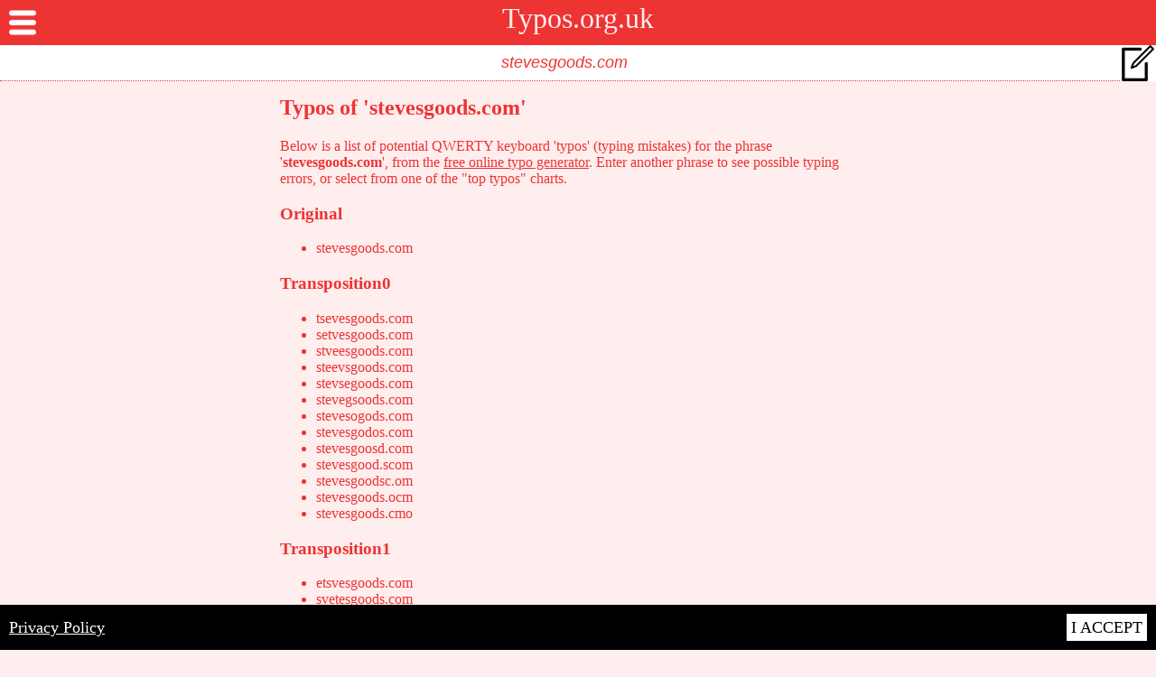

--- FILE ---
content_type: text/html
request_url: https://www.typos.org.uk/stevesgoods.com.htm
body_size: 4267
content:
<html>
	<head>
		<link rel="stylesheet" href="/_skin/ninja1/ninja1.css" />
		<script src="/ads.js" type="text/javascript" ASYNC></script>
		<script src="https://www.googletagmanager.com/gtag/js?id=UA-341334-9"></script>
<script>
	window.dataLayer = window.dataLayer || [];
	function gtag(){dataLayer.push(arguments);}
	gtag('js', new Date());
	gtag('config', 'UA-341334-9');
</script>
		<link rel="icon" href="/img/typos3redcirc.png" />
		<meta charset="utf-8">
		<meta http-equiv="Content-Type" content="text/html; charset=UTF-8">
		<meta name="google-site-verification" content="DQcO89em8vFkY5_mf5IYNV4t28ekGhHe-ePnF2-6Lf8" />
		<meta name="viewport" content="width=device-width, height=device-height, initial-scale=1">
		<link rel="canonical" href="https://www.typos.org.uk/stevesgoods.com.htm" />
		<meta name="keywords" value="stevesgoods.com,typos,typing mistakes,typing errors,misspellings" />
		<meta name="description" value="All the typos & misspellings of 'stevesgoods.com', from the free online typos generator Typos.org.uk" />
		<meta name="robots" value="index,follow" />
		<meta name="msvalidate.01" content="3E34C2519A7206DF8DDEB2BE444B2D0D" />
		<meta name="verification" content="8675b1a87d5d9574fd81c27cecec4d82" />
		<script async src="//pagead2.googlesyndication.com/pagead/js/adsbygoogle.js"></script>
		<script>
			 (adsbygoogle = window.adsbygoogle || []).push({
				  google_ad_client: "ca-pub-3891734730917860",
				  enable_page_level_ads: true
			 });
		</script>
		<title>Did you mean 'stevesgoods.com'? Free online typo generator.</title>
	</head>
	<body>
		<div id="banner">Typos.org.uk</div>
		<input id="q" value="stevesgoods.com" placeholder="enter a phrase to generate typos"></input>
		<div id="icons">
			<img class="icon" src="/img/edit.png" id="icoEdit"/>
			<img class="icon" src="/img/generate.png" id="icoGen"/>
			<img class="icon" src="/img/cancel.png" id="icoDel"/>
		</div>
		<div id="overlay"><h3>Top Typos Lists</h3><ul class="links"><li><a href="/_trending.htm">Trending</a></li><li><a href="/_lists/latest-typos.htm">Latest</a></li><li><a href="/_lists/top-100-typos-this-week.htm">Popular This Week</a></li><li><a href="/_lists/top-100-typos-this-month.htm">Popular This Month</a></li><li><a href="/_lists/top-100-typos-this-year.htm">Popular This Year</a></li><li><a href="/_lists/top-typos-a-year-ago.htm">Popular 1 Year Ago</a></li><li><a href="/_lists/top-typos-of-all-time.htm">Hall Of Fame</a></li><li><a href="/_lists/browse.htm">A to Z</a></li></ul><h3>Info</h3><ul class="links"><li><a href="/">Home</a></li><li><a href="/_privacy.htm">Privacy Policy</a></li></div>
		<div id="burger"></div>
		<div id="adFoot"></div>
		
		<div id="atweak"></div>
		<script type="text/javascript">
		var A=document.getElementById('atweak');
		var geo;function fallback(kwenc){
			var r='';
			r+='<h1><img src="img/search2.png" />Quick Searches</h1>';
			r+='<ul class="links">';
			r+='<li><a href="https://www.google.co.uk/search?q=stevesgoods.com&sa=Search&client=pub-3891734730917860&forid=1&channel=1525837228&ie=ISO-8859-1&oe=ISO-8859-1&num=3&cof=GALT%3A%23008000%3BGL%3A1%3BDIV%3A%23336699%3BVLC%3A663399%3BAH%3Acenter%3BBGC%3AFFFFFF%3BLBGC%3A336699%3BALC%3A0000FF%3BLC%3A0000FF%3BT%3A000000%3BGFNT%3A0000FF%3BGIMP%3A0000FF%3BFORID%3A1&hl=en" target="_blank" rel="nofollow"><img src="img/goo1.png" />stevesgoods.com</a></li>';
			r+='<li><a href="https://www.google.co.uk/search?q=stevesgoods.com&tbm=shop&client=pub-3891734730917860&forid=1&channel=1525837228&ie=ISO-8859-1&oe=ISO-8859-1&num=3" target="_blank" rel="nofollow"><img src="img/shop2.png" />stevesgoods.com</a>';
			r+='<li><a href="https://rover.ebay.com/rover/1/710-53481-19255-0/1?icep_id=114&ipn=icep&toolid=20004&campid=5338369052&mpre=https%3A%2F%2Febay.co.uk%2Fsch%2Fi.html%3F%26_nkw%3Dstevesgoods.com" target="_blank" rel="nofollow"><img src="img/ebay1.png" />stevesgoods.com</a></li>';
			r+='<li><a href="https://www.amazon.co.uk/gp/search?ie=UTF8&tag=maxedwards09-21&linkCode=ur2&linkId=7452c917affa08e3ddb65036f640ada5&camp=1634&creative=6738&index=aps&keywords=stevesgoods.com" target="_blank" rel="nofollow"><img src="img/amazon1.png" />stevesgoods.com</a></li>';
			r+='<li><a href="http://www.tkqlhce.com/click-2056498-10830324?sid=csv&url=http%3A%2F%2Fwww.argos.co.uk%2Fsearch%2Fstevesgoods.com%2F" target="_blank" rel="nofollow"><img src="img/argos1.png" />stevesgoods.com</a></li>';
			r+='</ul>';
			A.innerHTML=r;A.className='fallback';
		}
		</script>
		<script type="text/javascript" ASYNC src="/stevesgoods.com.js"></script>
		<h2>Typos of 'stevesgoods.com'</h2>Below is a list of potential QWERTY keyboard 'typos' (typing mistakes) for the phrase '<b>stevesgoods.com</b>', from the <a href="//www.typos.org.uk">free online typo generator</a>. Enter another phrase to see possible typing errors, or select from one of the "top typos" charts.
		
<h3>Original</h3>
<ul>
<li>stevesgoods.com</li>
</ul>

<h3>Transposition0</h3>
<ul>
<li>tsevesgoods.com</li>
<li>setvesgoods.com</li>
<li>stveesgoods.com</li>
<li>steevsgoods.com</li>
<li>stevsegoods.com</li>
<li>stevegsoods.com</li>
<li>stevesogods.com</li>
<li>stevesgodos.com</li>
<li>stevesgoosd.com</li>
<li>stevesgood.scom</li>
<li>stevesgoodsc.om</li>
<li>stevesgoods.ocm</li>
<li>stevesgoods.cmo</li>
</ul>

<h3>Transposition1</h3>
<ul>
<li>etsvesgoods.com</li>
<li>svetesgoods.com</li>
<li>stesevgoods.com</li>
<li>stevgseoods.com</li>
<li>steveogsods.com</li>
<li>stevesoogds.com</li>
<li>stevesgdoos.com</li>
<li>stevesgosdo.com</li>
<li>stevesgoo.sdcom</li>
<li>stevesgoodc.som</li>
<li>stevesgoodsoc.m</li>
<li>stevesgoods.moc</li>
</ul>

<h3>Transposition2</h3>
<ul>
<li>vtesesgoods.com</li>
<li>seevtsgoods.com</li>
<li>stsveegoods.com</li>
<li>stegesvoods.com</li>
<li>stevosgeods.com</li>
<li>steveogosds.com</li>
<li>stevesdoogs.com</li>
<li>stevesgsodo.com</li>
<li>stevesgo.dsocom</li>
<li>stevesgoocs.dom</li>
<li>stevesgoodo.csm</li>
<li>stevesgoodsmco.</li>
</ul>

<h3>Transposition2r</h3>
<ul>
<li>vetsesgoods.com</li>
<li>sevetsgoods.com</li>
<li>stsevegoods.com</li>
<li>stegsevoods.com</li>
<li>stevogseods.com</li>
<li>steveoogsds.com</li>
<li>stevesdoogs.com</li>
<li>stevesgsdoo.com</li>
<li>stevesgo.sdocom</li>
<li>stevesgooc.sdom</li>
<li>stevesgoodoc.sm</li>
<li>stevesgoodsmoc.</li>
</ul>

<h3>Transposition0x2</h3>
<ul>
<li>tsveesgoods.com</li>
<li>tseevsgoods.com</li>
<li>tsevsegoods.com</li>
<li>tsevegsoods.com</li>
<li>tsevesogods.com</li>
<li>tsevesgoods.com</li>
<li>tsevesgodos.com</li>
<li>tsevesgoosd.com</li>
<li>tsevesgood.scom</li>
<li>tsevesgoodsc.om</li>
<li>tsevesgoods.ocm</li>
<li>tsevesgoods.cmo</li>
<li>setevsgoods.com</li>
<li>setvsegoods.com</li>
<li>setvegsoods.com</li>
<li>setvesogods.com</li>
<li>setvesgoods.com</li>
<li>setvesgodos.com</li>
<li>setvesgoosd.com</li>
<li>setvesgood.scom</li>
<li>setvesgoodsc.om</li>
<li>setvesgoods.ocm</li>
<li>setvesgoods.cmo</li>
<li>stvesegoods.com</li>
<li>stveegsoods.com</li>
<li>stveesogods.com</li>
<li>stveesgoods.com</li>
<li>stveesgodos.com</li>
<li>stveesgoosd.com</li>
<li>stveesgood.scom</li>
<li>stveesgoodsc.om</li>
<li>stveesgoods.ocm</li>
<li>stveesgoods.cmo</li>
<li>steevgsoods.com</li>
<li>steevsogods.com</li>
<li>steevsgoods.com</li>
<li>steevsgodos.com</li>
<li>steevsgoosd.com</li>
<li>steevsgood.scom</li>
<li>steevsgoodsc.om</li>
<li>steevsgoods.ocm</li>
<li>steevsgoods.cmo</li>
<li>stevseogods.com</li>
<li>stevsegoods.com</li>
<li>stevsegodos.com</li>
<li>stevsegoosd.com</li>
<li>stevsegood.scom</li>
<li>stevsegoodsc.om</li>
<li>stevsegoods.ocm</li>
<li>stevsegoods.cmo</li>
<li>stevegsoods.com</li>
<li>stevegsodos.com</li>
<li>stevegsoosd.com</li>
<li>stevegsood.scom</li>
<li>stevegsoodsc.om</li>
<li>stevegsoods.ocm</li>
<li>stevegsoods.cmo</li>
<li>stevesogdos.com</li>
<li>stevesogosd.com</li>
<li>stevesogod.scom</li>
<li>stevesogodsc.om</li>
<li>stevesogods.ocm</li>
<li>stevesogods.cmo</li>
<li>stevesgoosd.com</li>
<li>stevesgood.scom</li>
<li>stevesgoodsc.om</li>
<li>stevesgoods.ocm</li>
<li>stevesgoods.cmo</li>
<li>stevesgodo.scom</li>
<li>stevesgodosc.om</li>
<li>stevesgodos.ocm</li>
<li>stevesgodos.cmo</li>
<li>stevesgoosdc.om</li>
<li>stevesgoosd.ocm</li>
<li>stevesgoosd.cmo</li>
<li>stevesgood.socm</li>
<li>stevesgood.scmo</li>
<li>stevesgoodsc.mo</li>
</ul>

<h3>Slip3A</h3>
<ul>
<li>tesvesgoods.com</li>
<li>sevtesgoods.com</li>
<li>stveesgoods.com</li>
<li>steesvgoods.com</li>
<li>stevsgeoods.com</li>
<li>stevegosods.com</li>
<li>stevesoogds.com</li>
<li>stevesgodos.com</li>
<li>stevesgodso.com</li>
<li>stevesgoos.dcom</li>
<li>stevesgood.csom</li>
<li>stevesgoodsco.m</li>
<li>stevesgoods.omc</li>
</ul>

<h3>Slip3B</h3>
<ul>
<li>estvesgoods.com</li>
<li>svteesgoods.com</li>
<li>steevsgoods.com</li>
<li>stesvegoods.com</li>
<li>stevgesoods.com</li>
<li>steveosgods.com</li>
<li>stevesogods.com</li>
<li>stevesgdoos.com</li>
<li>stevesgosod.com</li>
<li>stevesgoo.dscom</li>
<li>stevesgoodcs.om</li>
<li>stevesgoodso.cm</li>
<li>stevesgoods.mco</li>
</ul>

<h3>Omission</h3>
<ul>
<li>tevesgoods.com</li>
<li>sevesgoods.com</li>
<li>stvesgoods.com</li>
<li>steesgoods.com</li>
<li>stevsgoods.com</li>
<li>stevegoods.com</li>
<li>stevesoods.com</li>
<li>stevesgods.com</li>
<li>stevesgoos.com</li>
<li>stevesgood.com</li>
<li>stevesgoodscom</li>
<li>stevesgoods.om</li>
<li>stevesgoods.cm</li>
<li>stevesgoods.co</li>
</ul>

<h3>Repetition</h3>
<ul>
<li>sstevesgoods.com</li>
<li>sttevesgoods.com</li>
<li>steevesgoods.com</li>
<li>stevvesgoods.com</li>
<li>steveesgoods.com</li>
<li>stevessgoods.com</li>
<li>stevesggoods.com</li>
<li>stevesgooods.com</li>
<li>stevesgoodds.com</li>
<li>stevesgoodss.com</li>
<li>stevesgoods..com</li>
<li>stevesgoods.ccom</li>
<li>stevesgoods.coom</li>
<li>stevesgoods.comm</li>
</ul>

<h3>QWERTY Substitution</h3>
<ul>
<li>atevesgoods.com</li>
<li>dtevesgoods.com</li>
<li>srevesgoods.com</li>
<li>syevesgoods.com</li>
<li>stwvesgoods.com</li>
<li>strvesgoods.com</li>
<li>stecesgoods.com</li>
<li>stebesgoods.com</li>
<li>stevwsgoods.com</li>
<li>stevrsgoods.com</li>
<li>steveagoods.com</li>
<li>stevedgoods.com</li>
<li>stevesfoods.com</li>
<li>steveshoods.com</li>
<li>stevesgiods.com</li>
<li>stevesgpods.com</li>
<li>stevesgoids.com</li>
<li>stevesgopds.com</li>
<li>stevesgooss.com</li>
<li>stevesgoofs.com</li>
<li>stevesgooda.com</li>
<li>stevesgoodd.com</li>
<li>stevesgoods.xom</li>
<li>stevesgoods.vom</li>
<li>stevesgoods.cim</li>
<li>stevesgoods.cpm</li>
<li>stevesgoods.con</li>
</ul>

<h3>QWERTY Repetition after</h3>
<ul>
<li>satevesgoods.com</li>
<li>sdtevesgoods.com</li>
<li>strevesgoods.com</li>
<li>styevesgoods.com</li>
<li>stewvesgoods.com</li>
<li>stervesgoods.com</li>
<li>stevcesgoods.com</li>
<li>stevbesgoods.com</li>
<li>stevewsgoods.com</li>
<li>steversgoods.com</li>
<li>stevesagoods.com</li>
<li>stevesdgoods.com</li>
<li>stevesgfoods.com</li>
<li>stevesghoods.com</li>
<li>stevesgoiods.com</li>
<li>stevesgopods.com</li>
<li>stevesgooids.com</li>
<li>stevesgoopds.com</li>
<li>stevesgoodss.com</li>
<li>stevesgoodfs.com</li>
<li>stevesgoodsa.com</li>
<li>stevesgoodsd.com</li>
<li>stevesgoods.cxom</li>
<li>stevesgoods.cvom</li>
<li>stevesgoods.coim</li>
<li>stevesgoods.copm</li>
<li>stevesgoods.comn</li>
</ul>

<h3>QWERTY Repetition before</h3>
<ul>
<li>astevesgoods.com</li>
<li>dstevesgoods.com</li>
<li>srtevesgoods.com</li>
<li>sytevesgoods.com</li>
<li>stwevesgoods.com</li>
<li>strevesgoods.com</li>
<li>stecvesgoods.com</li>
<li>stebvesgoods.com</li>
<li>stevwesgoods.com</li>
<li>stevresgoods.com</li>
<li>steveasgoods.com</li>
<li>stevedsgoods.com</li>
<li>stevesfgoods.com</li>
<li>steveshgoods.com</li>
<li>stevesgioods.com</li>
<li>stevesgpoods.com</li>
<li>stevesgoiods.com</li>
<li>stevesgopods.com</li>
<li>stevesgoosds.com</li>
<li>stevesgoofds.com</li>
<li>stevesgoodas.com</li>
<li>stevesgoodds.com</li>
<li>stevesgoods.xcom</li>
<li>stevesgoods.vcom</li>
<li>stevesgoods.ciom</li>
<li>stevesgoods.cpom</li>
<li>stevesgoods.conm</li>
</ul>

<h3>QWERTY Substitution Transposed</h3>
<ul>
<li>taevesgoods.com</li>
<li>aetvesgoods.com</li>
<li>atveesgoods.com</li>
<li>ateevsgoods.com</li>
<li>atevsegoods.com</li>
<li>atevegsoods.com</li>
<li>atevesogods.com</li>
<li>atevesgodos.com</li>
<li>atevesgoosd.com</li>
<li>atevesgood.scom</li>
<li>atevesgoodsc.om</li>
<li>atevesgoods.ocm</li>
<li>atevesgoods.cmo</li>
<li>tdevesgoods.com</li>
<li>detvesgoods.com</li>
<li>dtveesgoods.com</li>
<li>dteevsgoods.com</li>
<li>dtevsegoods.com</li>
<li>dtevegsoods.com</li>
<li>dtevesogods.com</li>
<li>dtevesgodos.com</li>
<li>dtevesgoosd.com</li>
<li>dtevesgood.scom</li>
<li>dtevesgoodsc.om</li>
<li>dtevesgoods.ocm</li>
<li>dtevesgoods.cmo</li>
<li>rsevesgoods.com</li>
<li>servesgoods.com</li>
<li>srveesgoods.com</li>
<li>sreevsgoods.com</li>
<li>srevsegoods.com</li>
<li>srevegsoods.com</li>
<li>srevesogods.com</li>
<li>srevesgodos.com</li>
<li>srevesgoosd.com</li>
<li>srevesgood.scom</li>
<li>srevesgoodsc.om</li>
<li>srevesgoods.ocm</li>
<li>srevesgoods.cmo</li>
<li>ysevesgoods.com</li>
<li>seyvesgoods.com</li>
<li>syveesgoods.com</li>
<li>syeevsgoods.com</li>
<li>syevsegoods.com</li>
<li>syevegsoods.com</li>
<li>syevesogods.com</li>
<li>syevesgodos.com</li>
<li>syevesgoosd.com</li>
<li>syevesgood.scom</li>
<li>syevesgoodsc.om</li>
<li>syevesgoods.ocm</li>
<li>syevesgoods.cmo</li>
<li>tswvesgoods.com</li>
<li>swtvesgoods.com</li>
<li>stvwesgoods.com</li>
<li>stwevsgoods.com</li>
<li>stwvsegoods.com</li>
<li>stwvegsoods.com</li>
<li>stwvesogods.com</li>
<li>stwvesgodos.com</li>
<li>stwvesgoosd.com</li>
<li>stwvesgood.scom</li>
<li>stwvesgoodsc.om</li>
<li>stwvesgoods.ocm</li>
<li>stwvesgoods.cmo</li>
<li>tsrvesgoods.com</li>
<li>srtvesgoods.com</li>
<li>stvresgoods.com</li>
<li>strevsgoods.com</li>
<li>strvsegoods.com</li>
<li>strvegsoods.com</li>
<li>strvesogods.com</li>
<li>strvesgodos.com</li>
<li>strvesgoosd.com</li>
<li>strvesgood.scom</li>
<li>strvesgoodsc.om</li>
<li>strvesgoods.ocm</li>
<li>strvesgoods.cmo</li>
<li>tsecesgoods.com</li>
<li>setcesgoods.com</li>
<li>stceesgoods.com</li>
<li>steecsgoods.com</li>
<li>stecsegoods.com</li>
<li>stecegsoods.com</li>
<li>stecesogods.com</li>
<li>stecesgodos.com</li>
<li>stecesgoosd.com</li>
<li>stecesgood.scom</li>
<li>stecesgoodsc.om</li>
<li>stecesgoods.ocm</li>
<li>stecesgoods.cmo</li>
<li>tsebesgoods.com</li>
<li>setbesgoods.com</li>
<li>stbeesgoods.com</li>
<li>steebsgoods.com</li>
<li>stebsegoods.com</li>
<li>stebegsoods.com</li>
<li>stebesogods.com</li>
<li>stebesgodos.com</li>
<li>stebesgoosd.com</li>
<li>stebesgood.scom</li>
<li>stebesgoodsc.om</li>
<li>stebesgoods.ocm</li>
<li>stebesgoods.cmo</li>
<li>tsevwsgoods.com</li>
<li>setvwsgoods.com</li>
<li>stvewsgoods.com</li>
<li>stewvsgoods.com</li>
<li>stevswgoods.com</li>
<li>stevwgsoods.com</li>
<li>stevwsogods.com</li>
<li>stevwsgodos.com</li>
<li>stevwsgoosd.com</li>
<li>stevwsgood.scom</li>
<li>stevwsgoodsc.om</li>
<li>stevwsgoods.ocm</li>
<li>stevwsgoods.cmo</li>
<li>tsevrsgoods.com</li>
<li>setvrsgoods.com</li>
<li>stversgoods.com</li>
<li>stervsgoods.com</li>
<li>stevsrgoods.com</li>
<li>stevrgsoods.com</li>
<li>stevrsogods.com</li>
<li>stevrsgodos.com</li>
<li>stevrsgoosd.com</li>
<li>stevrsgood.scom</li>
<li>stevrsgoodsc.om</li>
<li>stevrsgoods.ocm</li>
<li>stevrsgoods.cmo</li>
<li>tseveagoods.com</li>
<li>setveagoods.com</li>
<li>stveeagoods.com</li>
<li>steevagoods.com</li>
<li>stevaegoods.com</li>
<li>stevegaoods.com</li>
<li>steveaogods.com</li>
<li>steveagodos.com</li>
<li>steveagoosd.com</li>
<li>steveagood.scom</li>
<li>steveagoodsc.om</li>
<li>steveagoods.ocm</li>
<li>steveagoods.cmo</li>
<li>tsevedgoods.com</li>
<li>setvedgoods.com</li>
<li>stveedgoods.com</li>
<li>steevdgoods.com</li>
<li>stevdegoods.com</li>
<li>stevegdoods.com</li>
<li>stevedogods.com</li>
<li>stevedgodos.com</li>
<li>stevedgoosd.com</li>
<li>stevedgood.scom</li>
<li>stevedgoodsc.om</li>
<li>stevedgoods.ocm</li>
<li>stevedgoods.cmo</li>
<li>tsevesfoods.com</li>
<li>setvesfoods.com</li>
<li>stveesfoods.com</li>
<li>steevsfoods.com</li>
<li>stevsefoods.com</li>
<li>stevefsoods.com</li>
<li>stevesofods.com</li>
<li>stevesfodos.com</li>
<li>stevesfoosd.com</li>
<li>stevesfood.scom</li>
<li>stevesfoodsc.om</li>
<li>stevesfoods.ocm</li>
<li>stevesfoods.cmo</li>
<li>tseveshoods.com</li>
<li>setveshoods.com</li>
<li>stveeshoods.com</li>
<li>steevshoods.com</li>
<li>stevsehoods.com</li>
<li>stevehsoods.com</li>
<li>stevesohods.com</li>
<li>steveshodos.com</li>
<li>steveshoosd.com</li>
<li>steveshood.scom</li>
<li>steveshoodsc.om</li>
<li>steveshoods.ocm</li>
<li>steveshoods.cmo</li>
<li>tsevesgiods.com</li>
<li>setvesgiods.com</li>
<li>stveesgiods.com</li>
<li>steevsgiods.com</li>
<li>stevsegiods.com</li>
<li>stevegsiods.com</li>
<li>stevesigods.com</li>
<li>stevesgoids.com</li>
<li>stevesgidos.com</li>
<li>stevesgiosd.com</li>
<li>stevesgiod.scom</li>
<li>stevesgiodsc.om</li>
<li>stevesgiods.ocm</li>
<li>stevesgiods.cmo</li>
<li>tsevesgpods.com</li>
<li>setvesgpods.com</li>
<li>stveesgpods.com</li>
<li>steevsgpods.com</li>
<li>stevsegpods.com</li>
<li>stevegspods.com</li>
<li>stevespgods.com</li>
<li>stevesgopds.com</li>
<li>stevesgpdos.com</li>
<li>stevesgposd.com</li>
<li>stevesgpod.scom</li>
<li>stevesgpodsc.om</li>
<li>stevesgpods.ocm</li>
<li>stevesgpods.cmo</li>
<li>tsevesgoids.com</li>
<li>setvesgoids.com</li>
<li>stveesgoids.com</li>
<li>steevsgoids.com</li>
<li>stevsegoids.com</li>
<li>stevegsoids.com</li>
<li>stevesogids.com</li>
<li>stevesgiods.com</li>
<li>stevesgodis.com</li>
<li>stevesgoisd.com</li>
<li>stevesgoid.scom</li>
<li>stevesgoidsc.om</li>
<li>stevesgoids.ocm</li>
<li>stevesgoids.cmo</li>
<li>tsevesgopds.com</li>
<li>setvesgopds.com</li>
<li>stveesgopds.com</li>
<li>steevsgopds.com</li>
<li>stevsegopds.com</li>
<li>stevegsopds.com</li>
<li>stevesogpds.com</li>
<li>stevesgpods.com</li>
<li>stevesgodps.com</li>
<li>stevesgopsd.com</li>
<li>stevesgopd.scom</li>
<li>stevesgopdsc.om</li>
<li>stevesgopds.ocm</li>
<li>stevesgopds.cmo</li>
<li>tsevesgooss.com</li>
<li>setvesgooss.com</li>
<li>stveesgooss.com</li>
<li>steevsgooss.com</li>
<li>stevsegooss.com</li>
<li>stevegsooss.com</li>
<li>stevesogoss.com</li>
<li>stevesgosos.com</li>
<li>stevesgoos.scom</li>
<li>stevesgoossc.om</li>
<li>stevesgooss.ocm</li>
<li>stevesgooss.cmo</li>
<li>tsevesgoofs.com</li>
<li>setvesgoofs.com</li>
<li>stveesgoofs.com</li>
<li>steevsgoofs.com</li>
<li>stevsegoofs.com</li>
<li>stevegsoofs.com</li>
<li>stevesogofs.com</li>
<li>stevesgofos.com</li>
<li>stevesgoosf.com</li>
<li>stevesgoof.scom</li>
<li>stevesgoofsc.om</li>
<li>stevesgoofs.ocm</li>
<li>stevesgoofs.cmo</li>
<li>tsevesgooda.com</li>
<li>setvesgooda.com</li>
<li>stveesgooda.com</li>
<li>steevsgooda.com</li>
<li>stevsegooda.com</li>
<li>stevegsooda.com</li>
<li>stevesogoda.com</li>
<li>stevesgodoa.com</li>
<li>stevesgooad.com</li>
<li>stevesgood.acom</li>
<li>stevesgoodac.om</li>
<li>stevesgooda.ocm</li>
<li>stevesgooda.cmo</li>
<li>tsevesgoodd.com</li>
<li>setvesgoodd.com</li>
<li>stveesgoodd.com</li>
<li>steevsgoodd.com</li>
<li>stevsegoodd.com</li>
<li>stevegsoodd.com</li>
<li>stevesogodd.com</li>
<li>stevesgodod.com</li>
<li>stevesgood.dcom</li>
<li>stevesgooddc.om</li>
<li>stevesgoodd.ocm</li>
<li>stevesgoodd.cmo</li>
<li>tsevesgoods.xom</li>
<li>setvesgoods.xom</li>
<li>stveesgoods.xom</li>
<li>steevsgoods.xom</li>
<li>stevsegoods.xom</li>
<li>stevegsoods.xom</li>
<li>stevesogods.xom</li>
<li>stevesgodos.xom</li>
<li>stevesgoosd.xom</li>
<li>stevesgood.sxom</li>
<li>stevesgoodsx.om</li>
<li>stevesgoods.oxm</li>
<li>stevesgoods.xmo</li>
<li>tsevesgoods.vom</li>
<li>setvesgoods.vom</li>
<li>stveesgoods.vom</li>
<li>steevsgoods.vom</li>
<li>stevsegoods.vom</li>
<li>stevegsoods.vom</li>
<li>stevesogods.vom</li>
<li>stevesgodos.vom</li>
<li>stevesgoosd.vom</li>
<li>stevesgood.svom</li>
<li>stevesgoodsv.om</li>
<li>stevesgoods.ovm</li>
<li>stevesgoods.vmo</li>
<li>tsevesgoods.cim</li>
<li>setvesgoods.cim</li>
<li>stveesgoods.cim</li>
<li>steevsgoods.cim</li>
<li>stevsegoods.cim</li>
<li>stevegsoods.cim</li>
<li>stevesogods.cim</li>
<li>stevesgodos.cim</li>
<li>stevesgoosd.cim</li>
<li>stevesgood.scim</li>
<li>stevesgoodsc.im</li>
<li>stevesgoods.icm</li>
<li>stevesgoods.cmi</li>
<li>tsevesgoods.cpm</li>
<li>setvesgoods.cpm</li>
<li>stveesgoods.cpm</li>
<li>steevsgoods.cpm</li>
<li>stevsegoods.cpm</li>
<li>stevegsoods.cpm</li>
<li>stevesogods.cpm</li>
<li>stevesgodos.cpm</li>
<li>stevesgoosd.cpm</li>
<li>stevesgood.scpm</li>
<li>stevesgoodsc.pm</li>
<li>stevesgoods.pcm</li>
<li>stevesgoods.cmp</li>
<li>tsevesgoods.con</li>
<li>setvesgoods.con</li>
<li>stveesgoods.con</li>
<li>steevsgoods.con</li>
<li>stevsegoods.con</li>
<li>stevegsoods.con</li>
<li>stevesogods.con</li>
<li>stevesgodos.con</li>
<li>stevesgoosd.con</li>
<li>stevesgood.scon</li>
<li>stevesgoodsc.on</li>
<li>stevesgoods.ocn</li>
<li>stevesgoods.cno</li>
</ul>

<h3>WrongDoubles</h3>
<ul>
<li>stevesggods.com</li>
<li>stevesgodds.com</li>
</ul>

<h3>$JSON</h3>
<ul>
<li></li>
</ul>

<h3>$address</h3>
<ul>
<li></li>
</ul>

<h3>$applyDefault</h3>
<ul>
<li></li>
</ul>

<h3>$clone</h3>
<ul>
<li></li>
</ul>

<h3>$commas</h3>
<ul>
<li></li>
</ul>

<h3>$copy</h3>
<ul>
<li></li>
</ul>

<h3>$copyFields</h3>
<ul>
<li></li>
</ul>

<h3>$delete</h3>
<ul>
<li></li>
</ul>

<h3>$entries</h3>
<ul>
<li></li>
</ul>

<h3>$expand</h3>
<ul>
<li></li>
</ul>

<h3>$filt</h3>
<ul>
<li></li>
</ul>

<h3>$getType</h3>
<ul>
<li></li>
</ul>

<h3>$isArray</h3>
<ul>
<li></li>
</ul>

<h3>$isBoolean</h3>
<ul>
<li></li>
</ul>

<h3>$isClass</h3>
<ul>
<li></li>
</ul>

<h3>$isDate</h3>
<ul>
<li></li>
</ul>

<h3>$isElement</h3>
<ul>
<li></li>
</ul>

<h3>$isFunction</h3>
<ul>
<li></li>
</ul>

<h3>$isNumber</h3>
<ul>
<li></li>
</ul>

<h3>$isObject</h3>
<ul>
<li></li>
</ul>

<h3>$isString</h3>
<ul>
<li></li>
</ul>

<h3>$isType</h3>
<ul>
<li></li>
</ul>

<h3>$isValidDate</h3>
<ul>
<li></li>
</ul>

<h3>$json2txt</h3>
<ul>
<li></li>
</ul>

<h3>$keys</h3>
<ul>
<li></li>
</ul>

<h3>$load</h3>
<ul>
<li></li>
</ul>

<h3>$matchall</h3>
<ul>
<li></li>
</ul>

<h3>$parseFloats</h3>
<ul>
<li></li>
</ul>

<h3>$pick</h3>
<ul>
<li></li>
</ul>

<h3>$postJSON</h3>
<ul>
<li></li>
</ul>

<h3>$prune</h3>
<ul>
<li></li>
</ul>

<h3>$save</h3>
<ul>
<li></li>
</ul>

<h3>$set</h3>
<ul>
<li></li>
</ul>

<h3>$sortBy</h3>
<ul>
<li></li>
</ul>

<h3>$stringify</h3>
<ul>
<li></li>
</ul>

<h3>$sum</h3>
<ul>
<li></li>
</ul>

<h3>$svgPoster1</h3>
<ul>
<li></li>
</ul>

<h3>$table</h3>
<ul>
<li></li>
</ul>

<h3>$textify</h3>
<ul>
<li></li>
</ul>

<h3>$toFixed</h3>
<ul>
<li></li>
</ul>

<h3>$type</h3>
<ul>
<li></li>
</ul>

<h3>$without</h3>
<ul>
<li></li>
</ul><h2>Glossary</h2> <ul><li>Transposition = adjacent pairs of letters are swapped</li><li>Omission = individual letters are missed out</li><li>Repetition = individual letters are entered twice consecutively</li><li>QWERTY substitution = letters are replaced by each of their QWERTY-keyboard based physical neighbours (e.g. 'h' gets replaced with y, u, j, n, b, g)</li><li>QWERTY repetition type 1 = letters are followed by each of their QWERTY-keyboard neighbours</li><li>QWERTY repetition type 2 = letters are preceded by each of their QWERTY-keyboard neighbours</li></ul>
		<script type="text/javascript" ASYNC src="/_skin/ninja1/ninja1.js"></script>
	<script defer src="https://static.cloudflareinsights.com/beacon.min.js/vcd15cbe7772f49c399c6a5babf22c1241717689176015" integrity="sha512-ZpsOmlRQV6y907TI0dKBHq9Md29nnaEIPlkf84rnaERnq6zvWvPUqr2ft8M1aS28oN72PdrCzSjY4U6VaAw1EQ==" data-cf-beacon='{"version":"2024.11.0","token":"62fd875fa5464349a8a041f3141582c2","r":1,"server_timing":{"name":{"cfCacheStatus":true,"cfEdge":true,"cfExtPri":true,"cfL4":true,"cfOrigin":true,"cfSpeedBrain":true},"location_startswith":null}}' crossorigin="anonymous"></script>
</body>
</html>

--- FILE ---
content_type: text/html; charset=utf-8
request_url: https://www.google.com/recaptcha/api2/aframe
body_size: 265
content:
<!DOCTYPE HTML><html><head><meta http-equiv="content-type" content="text/html; charset=UTF-8"></head><body><script nonce="IpY14p1t-xSfSmpgw_kcxw">/** Anti-fraud and anti-abuse applications only. See google.com/recaptcha */ try{var clients={'sodar':'https://pagead2.googlesyndication.com/pagead/sodar?'};window.addEventListener("message",function(a){try{if(a.source===window.parent){var b=JSON.parse(a.data);var c=clients[b['id']];if(c){var d=document.createElement('img');d.src=c+b['params']+'&rc='+(localStorage.getItem("rc::a")?sessionStorage.getItem("rc::b"):"");window.document.body.appendChild(d);sessionStorage.setItem("rc::e",parseInt(sessionStorage.getItem("rc::e")||0)+1);localStorage.setItem("rc::h",'1769024184052');}}}catch(b){}});window.parent.postMessage("_grecaptcha_ready", "*");}catch(b){}</script></body></html>

--- FILE ---
content_type: text/css; charset=UTF-8
request_url: https://www.typos.org.uk/_skin/ninja1/ninja1.css
body_size: 948
content:
div,
body,
input,
iframe,
ul.links,
li,
img {
	margin: 0;
	padding: 0;
	border: 0;
	background: transparent;
	color: #E33;
	font-size:16px;
	box-sizing: border-box;
}
body,li,ul.links {background:#FEE;}
a,a:visited {color:#E33;}
	
#atweak{display:none;}
#atweak.main{display:block;text-align:center;border:1px solid #FCC;padding:10px;background:white;}
#atweak.fallback{display:block;padding:0;margin:0;}

@media screen and (min-width: 700px) {body {margin-left:100px;margin-right:100px;}}
@media screen and (min-width: 800px) {body {margin-left:150px;margin-right:150px;}}
@media screen and (min-width: 900px) {body {margin-left:200px;margin-right:200px;}}
@media screen and (min-width: 1000px) {body {margin-left:250px;margin-right:250px;}}
@media screen and (min-width: 1100px) {body {margin-left:300px;margin-right:300px;}}

h1 {xbackground:white;}
h1 img {width:34px;height:34px;vertical-align:middle;float:right;}

ul.links {	line-height:1.8;margin:0;padding:0;background:red;}
ul.links li {list-style-type: none;margin:0;padding:0;}
li img {width:32px;height:32px;float:right;vertical-align:middle;margin-top:4px;}
li a {width:calc(100% - 20px);background:white;color:red;text-decoration:none;display:inline-block;margin-bottom:2px;padding-left:10px;padding-right:10px;font-weight:normal;font-size:22px;}
li a span {float:right;font-weight:normal;font-size:12px;}
li b {width:calc(100% - 20px);background:#FCC;color:#F33;text-decoration:none;display:inline-block;margin-bottom:2px;padding-left:10px;padding-right:10px;font-weight:normal;font-size:22px;}

body {
	padding: 10px;
	margin-top: 96px;
	margin-bottom: 48;
}

#banner {
	position: fixed;
	top: 0;
	left: 0;
	width: 100%;
	height: 50px;
	background: #E33;
	color: #FEE;
	padding:2px;
	font-size:32px;overflow:hide;
	text-align:center;
	z-index:1000;
	cursor:pointer;
}

#q {
	display: block;
	position: fixed;
	top: 50;
	left: 0;
	width:calc(100% - 40px);
	height: 40px;
	border-bottom: 1px dotted #E33;
	padding-left: 10px;
	z-index:1000;
	background:white;/*#FDD;*/
	font-style:italic;
	font-size:18px;
	text-align:center;
}

input::placeholder {
  color: #FBB;
  font-style:italic;
  font-size:16px
}

#icons {
	position: fixed;
	right: 0;
	top: 50;
	height: 40;
	width: auto;
	background: white;
	text-align:right;
	z-index:1000;
	white-space:no-wrap;
}
.icon {float:right;}
#icoDel,#icoGen {display:none;}

#adFoot {position:fixed;bottom:0;left:0;right:0;height:auto;max-height:60;z-index:1001;background:transparent;text-align:center}
.asRespx60 {width:100%;width:320;max-width:468;height:auto;height:50;max-height:60;margin:auto;}
.asRespx90 {width:100%;height:90;}
.as100xResp {width:100px;height:100%;}
.adInline {width:100%;height:auto;max-height:96;display:block;text-align:center;background:transparent;overflow:hide}
.adXx50 {width:100%;height:50px;display:block;text-align:center;background:transparent;overflow:hide}
.ad320x50 {width:320px;height:50px;background:transparent;}

body.edit #q {background:white;width:calc(100% - 80px);font-size:20px;font-style:normal;top:4;text-align:left;}
body.edit #icons {top:4;}
body.edit #adFoot, body.edit #nag {display:none;}
body.edit #icoDel, body.edit #icoGen {display:block;}
body.edit #icoEdit {display:none;}
body.edit #burger {display:none;}



.icon {
	width: 40px;
	height: 40px;
	cursor: pointer;
}

#overlay {
	display: none;
	position: fixed;
	top: 50;
	left: 0;
	right:0;
	height: calc(100% - 50px);
	padding: 10px;
	padding-bottom:70px;
	background: #E33;
	color: #FEE;
	overflow-y: auto;
	z-index:1000;
}

body.menu #overlay {
	display: block;
}

.azbuts {margin-bottom:10px;}
.azbuts a {width:30px;height:30px;display:inline-block;margin-right:3px;margin-bottom:3px;text-align:center;font-weight:bold;background:white;color:red;padding:4px;text-decoration:none;line-height:2}

#ad {
	display: none;
	position: fixed;
	bottom: 0;
	width: 320px;
	height: 50px;
	background: #E33;
	left: calc(50% - 160px);
	z-index:10001;
}

body.menu #ad {
	display: block;
}

#burger {
	display: block;
	position: fixed;
	left: 0;
	height: 50px;
	width: 50px;
	top: 0;
	cursor: pointer;
	background: transparent;
	background-repeat:no-repeat;
	background-position:center;
	background-size:30px 30px;
	background-image: url("/img/burgerWhite.png");
	z-index:1000;
}

body.menu #burger {
	background-image: url("/img/cancelWhite.png");
}

#nag {z-index:20000;position:fixed;bottom:0;left:0;right:0;height:50px;background:black;color:white;padding:10px;font-size:18px;}
#nag a {color:white;margin-top:5px;display:inline-block}
#nag span {float:right;cursor:hand;background:white;color:black;padding:5px;height:20px;}
iframe {width:100%;height:100%;overflow:hide;}

--- FILE ---
content_type: application/javascript; charset=UTF-8
request_url: https://www.typos.org.uk/ads.js
body_size: -327
content:
setTimeout(function(){
	var e=document.createElement('div');
	e.id='zxLwnmusZvkX';
	e.style.display='none';
	document.body.appendChild(e);
},5000);

--- FILE ---
content_type: application/javascript
request_url: https://www.typos.org.uk/stevesgoods.com.js
body_size: -127
content:

<pre>
express generic exception handler:

ERROR MESSAGE HIDDEN

THE APPLICATION HAS NOT QUIT.
</pre>

--- FILE ---
content_type: application/javascript; charset=UTF-8
request_url: https://www.typos.org.uk/_skin/ninja1/ninja1.js
body_size: 679
content:
document.title = document.title.replace('Did you mean ','Typos of ').replace('\'?','\'.');
var burg=document.getElementById('burger');
var ad=document.getElementById('ad');
var q=document.getElementById('q');
var b=document.body;
var edit=document.getElementById('icoEdit');
var d=document.getElementById('icoDel');
var g=document.getElementById('icoGen');
//var over=document.getElementById('overlay');
function submit(){
	q.value=q.value.trim();
	q.prev=q.value;
	q.blur();
	//alert('SUBMIT:'+q.value);
	if (q.value.length<=2) return document.location='/';
	if (q.orig==q.value.toLowerCase()) return console.log('Submit prevented');
	document.location='/+++' + encodeURIComponent(q.value) + '.htm';
}

edit.addEventListener('click',function(){
	q.focus();
	if (q.setSelectionRange) q.setSelectionRange(0,q.value.length);
	else if (q.select) q.select();
});
g.addEventListener('click',submit);
d.addEventListener('click',function(){});
q.addEventListener('focus',function(){if(!q.orig)q.orig=q.value;q.prev=q.value;b.className='edit';});
q.addEventListener('blur',function(){setTimeout(function(){b.className='';q.value=q.prev;},200);});
q.addEventListener('keyup',function(e){
	if (e.keyCode==13) return submit();
});
function toggleBurger(){
	if (b.className=='menu') {
		b.className='';
	} else {
		b.className='menu';
	}
}
burg.addEventListener('click',toggleBurger);
document.getElementById('banner').addEventListener('click',function(){
	if (b.className!='menu') return document.location='/';
	toggleBurger();
});
document.getElementById('overlay').addEventListener('click',toggleBurger);
function refreshFooterAd(){
	//not in use, could be used to replace the adsense auto-footer.
}

var nag;
var canstore=typeof localStorage!='undefined';
function nagDismiss(){
	nag.style.display='none';
	if(!canstore) return alert('Sorry cannot store your preferences');
	localStorage.setItem('TYPOS','CONSENT1');
	refreshFooterAd();
}
document.addEventListener("DOMContentLoaded", function(event) { 
  console.log('Tweaking links...');
  var I=document.getElementsByClassName('intlink');
  if (I) for (var i=0;i<I.length;i++) {
	  var o=I[i].href;
	  I[i].href=o.slice(0,o.length-4) + '+++.htm';
  }
  
  var consent=canstore&&(localStorage.getItem('TYPOS')=='CONSENT1');
  if (!consent) {
	  nag=document.createElement('div');
	  nag.id='nag';
	  nag.innerHTML='<a href="/_privacy.htm">Privacy Policy</a> <span onclick="nagDismiss()">I ACCEPT</span>';
	  b.appendChild(nag);
  } else refreshFooterAd();
});

setTimeout(function(){
	if(document.getElementById('zxLwnmusZvkX')){
		console.log('N.A.D.');
	} else {
		console.log('A.D.');
		if(!window.noadnag)alert('This free service can only exist thanks to advertising revenue. If you find this site useful, please consider disabling your adblocker. Thank you!');
	}
},30000);